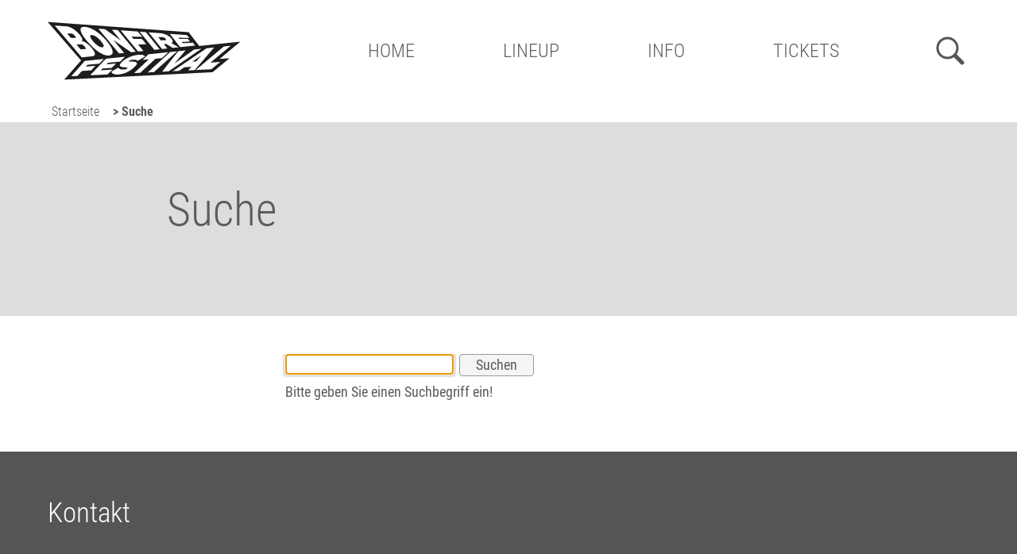

--- FILE ---
content_type: text/html;charset=UTF-8
request_url: https://www.bonfire-siegen.de/website/de/bonfire-siegen/suche
body_size: 5620
content:
<!DOCTYPE html SYSTEM "about:legacy-compat">
<html lang="de"><head><META http-equiv="Content-Type" content="text/html; charset=utf-8"><title>Suche - Bonfire-Siegen</title><meta content="index,follow" name="robots"><meta name="keywords" content=""><meta content="width=device-width, initial-scale=1.0" name="viewport"><link type="image/x-icon" rel="icon" href="//www.bonfire-siegen.de/favicon.ico"><link rel="shortcut icon" href="//www.bonfire-siegen.de/favicon.ico"><link href="/cssmanager/styles_1953dd2dff5.css" type="text/css" rel="stylesheet"><script src="/central/js/jquery2/jquery.min.js" type="text/javascript"></script><script type="text/javascript"><!--
			
					var $j = jQuery, $window = $j(window), parallaxList = $j(), headerElm, observer;
					var isMobile = navigator.userAgent.match(/(iPhone|iPod|iPad|Android|playbook|silk|BlackBerry|BB10|Windows Phone|Tizen|Bada|webOS|IEMobile|Opera Mini)/);
					
					var slickdfd = jQuery.Deferred();
					
					$j(document).ready(function(){
					
						
							EcicsMenuParams = {firstLeft:3, firstTop:3, secTop:0, responsive: true, treeLegacy: false };
						
						
						headerElm = document.querySelector("#main-header > .main-inner #header-inner");
						
						if (document.getElementById("main-header") != null)
							document.getElementById("main-header").style.minHeight = document.getElementById("main-header").offsetHeight + "px";
						
						
						
						if (!('IntersectionObserver' in window)) {
							document.body.classList.add("menu-hidden");
						} else {
							if (document.querySelector("#nav-top") != null) {
								observer = new IntersectionObserver(handleIntersect, { "root": document.querySelector("#nav-top"), "rootMargin": "0px", "threshold": [1] });
								observer.observe(document.querySelector("#nav-top > li:last-child"));
							}
						}
						
						
						if ($j("audio, .template_box.mediathek").length > 0) {
							var cssNode = document.createElement('link');
							cssNode.type = 'text/css';
							cssNode.rel = 'stylesheet';
							cssNode.href = '/central/mediaelement/mediaelementplayer.css';
							document.getElementsByTagName("head")[0].appendChild(cssNode);
							$j.ajax({
								dataType: "script",
								cache: true,
								url: "/central/mediaelement/mediaelement-and-player.min.js"
							}).done(function() {
								$j("audio").mediaelementplayer();
							});
						}


						if ($j(".use-clipboard").length > 0) {
							$j.when(
								$j.ajax({
									dataType: "script",
									cache: true,
									url: "/central/js/clipboardjs/clipboard.min.js"
								})
							).then(function() {
								var clipboard = new ClipboardJS('.use-clipboard');

								clipboard.on('success', function(e) {
									e.clearSelection();
									alert("Der Link zum Kalender wurde in die Zwischenablage gelegt und kann nun in ein entsprechendes Kalenderprogramm integriert werden.");
								});

								clipboard.on('error', function(e) {
									alert("Ihr Browser unterstützt das automatische Kopieren nicht, bitte drücken Sie strg+c bzw. cmd+c um den Link zum Kalender zu kopieren."); 
								});
								
							});
						}

						parallaxList = $j("div.layout-20-inner.is-photo.use-parallax");
						if (parallaxList.length > 0) {
							if (isMobile) parallaxList.css("backgroundAttachment", "scroll");
							$window.on('scroll', updateParallax);
							updateParallax();
						}
						
						$j("#show-menu-link").on("click", function(event) {
							event.preventDefault();
							if (document.body.classList.toggle("menu-active")) {
								document.documentElement.style.setProperty("-"+"-header-height", headerElm.offsetHeight + "px");
								updateNavi("");
							}
						});
						$j("a.has-sub", "#nav-top").on("click", function(event) {
							var myId = this.parentElement.id;
							if (!document.body.classList.contains("menu-active")) {
								event.preventDefault();
								document.body.classList.add("menu-active");
								document.body.dataset.activeMenu = myId;
								document.documentElement.style.setProperty("-"+"-header-height", headerElm.offsetHeight + "px");
								updateNavi(myId);
							} else {
								if (document.body.dataset.activeMenu == myId) {
									
								} else {
									event.preventDefault();
									document.body.dataset.activeMenu = myId;
									updateNavi(myId);
								}
							}
						});
					
						$j(window).resize(debounce(myResizeFn, 100));
						myResizeFn(); 
						
						$j("#close-navi-box a").click(function(event) {
							event.preventDefault();
							document.body.classList.remove("menu-active");
						});
						
						$j(window).on("scroll", throttle(myScrollNavFn, 100));
						
						if ($j("#slick-container, .slick-termine, .slick-slide-container, .eventcalendar_box, .news_box, .template_box.termine, .content_area_edit_box.vdb-layout").length > 0) {
						
							slickdfd = $j.ajax({
										dataType: "script",
										cache: true,
										url: "/central/js/slick_1.8.1/slick.min.js"
									});
							slickdfd.done(function() {

								$j("#slick-container").slick({
									prevArrow: '<span class="nav prev" id="nav-left"><svg viewBox="-40 0 380 560"><path d="M305,530l-250,-250l250,-250"/></svg></span>',
									nextArrow: '<span class="nav next" id="nav-right"><svg viewBox="0 0 380 560"><path d="M35,30l250,250l-250,250"/></svg></span>',
									fade: false,
									speed: 500,
								//	cssEase: 'linear',
									autoplay: true,
									autoplaySpeed: 4000,
									pauseOnHover: false,
									waitForAnimate: false,
									dots: true,
									appendDots: '#slick-nav',
									arrows: true,
									appendArrows: '#slick-nav',
									slidesToShow: 1,
									centerMode: true,
									variableWidth: true
								}).on('beforeChange', function(event, slick, currentSlide, nextSlide) {
									if (currentSlide == slick.slideCount - 1) {
										slick.$slideTrack.find(".item:not(.slick-cloned):first").prev().removeClass("cloned-active");
									}
									if (currentSlide == 0) {
										slick.$slideTrack.find(".item:not(.slick-cloned):last").next().removeClass("cloned-active");
									}
									if (nextSlide == slick.slideCount - 1) {
										slick.$slideTrack.find(".item:not(.slick-cloned):first").prev().addClass("cloned-active");
									}
									if (nextSlide == 0) {
										slick.$slideTrack.find(".item:not(.slick-cloned):last").next().addClass("cloned-active");
									}
								});
								
								$j(".news-container.teaser").slick(slickConfigNews);
								$j(".ec-list.teaser").slick(slickConfigEC);
								
							});
						}
						
						$j.ajax({
							dataType: "script",
							cache: true,
							url: "/ecics/sal.js-0.8.5/sal.js"
						}).done(function() {
							sal({
								threshold: .3,
								once: false,
							});
						});

					});
					
					function handleIntersect(entries, observer) {
						if (entries[0].intersectionRatio == 1) {
							if (document.body.classList.contains("menu-hidden")) {
								document.body.classList.remove("menu-hidden");
								document.body.classList.remove("menu-active");
							}
						} else {
							if (!document.body.classList.contains("menu-hidden")) {
								document.body.classList.add("menu-hidden");
								document.body.classList.remove("menu-active");
							}
						}
					};
					
					function debounce(func, wait, immediate) {
						var timeout;
						return function() {
							var context = this, args = arguments;
							var later = function() {
								timeout = null;
								if (!immediate) func.apply(context, args);
							};
							var callNow = immediate && !timeout;
							clearTimeout(timeout);
							timeout = setTimeout(later, wait);
							if (callNow) func.apply(context, args);
						};
					};
					
					function throttle(fn, threshold, scope) {
						threshold || (threshold = 250);
						var last, deferTimer;
						
						return function() {
							var context = scope || this;
							var now = +new Date, args = arguments;
							
							if (last && now < last + threshold) {
								// Hold on to it
								clearTimeout(deferTimer);
								deferTimer = setTimeout(function() {
									last = now;
									fn.apply(context, args);
								}, threshold);
							} else {
								last = now;
								fn.apply(context, args);
							}
						};
					};
					
					function myResizeFn() {
						
					};
					
					function updateNavi(showOnly) {
						$j("li.m-item1, a.m1, a.m1 .has-sub", "#main_ul").show();
						if (showOnly == "") {
							EcicsMenu.hideAll();
							$j("a.m-allg.active", "#main_ul").parents("li.menu").find("> a .has-sub").trigger("click");
						} else {
							showOnly = showOnly.replaceAll("mtli", "mli");
							$j("li.m-item1:not(#" + showOnly + ")", "#main_ul").hide();
							//$j("li#" + showOnly + " a.m1", "#main_ul").hide();
							$j("li#" + showOnly + " a.m1 .has-sub", "#main_ul").hide();
							EcicsMenu.showSub("#"+showOnly, null);
						}
					}
					
					function myScrollNavFn(event) {
						if ($j(this).scrollTop() > 50) {
							$j("#main-header").addClass("fixed");
						} else {
							$j("#main-header").removeClass("fixed");
						}
					};
					
					function updateParallax() {
						var pos = $window.scrollTop(),
							windowHeight = $window.height(),
							speedFactor = 0.1;
						
						parallaxList.each(function() {
							var me = $j(this),
								top = me.offset().top,
								height = me.outerHeight(); 
							
							
							if (top + height < pos || top > pos + windowHeight) {
								return;
							}
							
							if (isMobile) {
								
								var outerHeight = height; 
								var outerWidth = me.outerWidth(false); 
								var dynamicDifference = Math.min(Math.round( Math.max(outerHeight, outerWidth) * 0.15), 200);
								var bgHeight = Math.max( Math.round(outerHeight + (dynamicDifference * 2)), Math.ceil(outerWidth*0.7) ); 
								me.css('backgroundSize', "auto " + bgHeight + "px");
								me.css('backgroundPosition', "center " + Math.round(((top - pos) * speedFactor) - dynamicDifference) + "px");
							} else {
								me.css('backgroundPosition', "center " + Math.round((top - pos) * speedFactor) + "px");
							}
						});
					}
					
					slickConfigNews = {
							dots: true,
							appendDots: '.news-slick-nav',
							arrows: true,
							appendArrows: '.news-slick-nav',
							infinite: false,
							prevArrow: '<span class="nav prev" id="nav-left"><svg viewBox="-40 0 380 560"><path d="M305,530l-250,-250l250,-250"/></svg></span>',
							nextArrow: '<span class="nav next" id="nav-right"><svg viewBox="0 0 380 560"><path d="M35,30l250,250l-250,250"/></svg></span>',
							speed: 300,
							slidesToShow: 3,
							slidesToScroll: 3,
							responsive: [
								{
									breakpoint: 641,
									settings: {
										slidesToShow: 2,
										slidesToScroll: 2
									}
								},
									{
									breakpoint: 560,
									settings: {
										slidesToShow: 1,
										slidesToScroll: 1
									}
								}
							]
						};
					
					slickConfigEC = {
							dots: true,
							appendDots: '.ec-slick-nav',
							arrows: true,
							appendArrows: '.ec-slick-nav',
							infinite: false,
							prevArrow: '<span class="nav prev" id="nav-left"><svg viewBox="-40 0 380 560"><path d="M305,530l-250,-250l250,-250"/></svg></span>',
							nextArrow: '<span class="nav next" id="nav-right"><svg viewBox="0 0 380 560"><path d="M35,30l250,250l-250,250"/></svg></span>',
							speed: 300,
							slidesToShow: 3,
							slidesToScroll: 3,
							responsive: [
								{
									breakpoint: 740,
									settings: {
										slidesToShow: 2,
										slidesToScroll: 2
									}
								},
									{
									breakpoint: 500,
									settings: {
										slidesToShow: 1,
										slidesToScroll: 1
									}
								}
							]
						};
					
					
					--></script><script async="true" src="/central/menu/menu5.js" type="text/javascript"></script><script src="/central/js/klik/standard4.js" type="text/javascript"></script><style type="text/css">
					html { height:100%; }
				</style></head><body data-menu-active="" class="pid_3949" id="main"><div id="page_top"></div><div id="div-main"><header id="main-header"><div class="main-inner"><div id="header-inner"><div id="header-logo"><a title="Zur Startseite zur&uuml;ckkehren" id="logo_link" href="/website/de/bonfire-siegen"><picture><img alt="Logo Bonfire-Siegen" src="/resources/ecics_4315_36vnpkcyxa.svg"></picture></a></div><div id="header-navi"><ul id="nav-top" class="navi-popup-ul"><li id="mtli3913" class="m-top
														"><a href="/website/de/bonfire-siegen">HOME</a></li><li id="mtli3918" class="m-top
														"><a href="/website/de/bonfire-siegen/lineup">LINEUP</a></li><li id="mtli3939" class="m-top
														"><a href="/website/de/bonfire-siegen/info">INFO</a></li><li id="mtli3945" class="m-top
														"><a href="/website/de/bonfire-siegen/tickets">TICKETS</a></li></ul></div><div id="header-meta"><a title="Men&uuml; einblenden" id="show-menu-link" href="#show-menu"><svg height="36" width="50" viewBox="0 0 50 36"><circle r="10.5" cy="12" cx="32"></circle><path class="x" d="M40.5,20.5l7,7"></path><path d="M0,5l0,7l16.4,0c0.127,-2.464 0.853,-4.973 2,-7"></path><path d="M0,17l0,7l21,0c-1.93,-1.843 -3.226,-4.371 -4,-7"></path><rect height="7" width="38" y="29" x="0"></rect></svg><span>Men&uuml;</span></a><a id="show-search-link" href="/suche"><svg width="36" height="36" viewBox="0 0 36 36"><circle r="12.5" cy="14.5" cx="14.5"></circle><path d="M24,24l9,9"></path></svg><span>Suche</span></a></div></div><div id="header-path"><div class="pbox"><a href="/website/de/bonfire-siegen">Startseite</a><div class="sub-box"><ul><li><a href="/website/de/bonfire-siegen/home">HOME</a></li><li><a href="/website/de/bonfire-siegen/lineup">LINEUP</a></li><li><a href="/website/de/bonfire-siegen/info">INFO</a></li><li><a href="/website/de/bonfire-siegen/tickets">TICKETS</a></li></ul></div></div><span class="active">&gt;&nbsp;Suche</span></div></div></header><div id="main-img"><div id="img-inner-box"></div></div><main id="main-content">

<div class="layout-20 "><div class="layout-20-inner   pt-3 pb-2 bg-c2  use-parallax"><div class="main-inner"><div class="area-20-1 s4"><div class="layout-2"><div class="area-2-1 s3"><h1 class="headline_1   ">Suche</h1></div></div></div></div></div></div><div class="layout-20 "><div class="layout-20-inner mt-2 mb-2     use-parallax"><div class="main-inner"><div class="area-20-1 s4"><div class="layout-11"><div class="area-11-1 s2"><div class="scripting_box">
<div class="dyn-search-box" style="margin:0 0 15px; "><form method="get" action="/website/de/bonfire-siegen/suche" id="search_form"><input class="com_input_text" value="" name="wsm_search_string" type="text" autofocus=""> <input class="com_button" value="Suchen" title="Suche starten" type="submit"></form><div style="margin:5px 0; ">Bitte geben Sie einen Suchbegriff ein!</div></div></div></div></div></div></div></div></div>

</main><footer id="main-footer"><div class="main-inner"><div id="footer-inner"><div id="bottom-address"><div class="item ai1"><h3>Kontakt</h3>
<p><strong>Ev. Kirchenkreis Siegen-Wittgenstein<br /></strong></p>
<p>Referat f&uuml;r Jugend &amp; Gemeindep&auml;dagogik</p>
<p>Burgstra&szlig;e 21</p>
<p>57072 Siegen<br />Tel. 0271 / 5004-293</p>
<p><a href="mailto:info@kirchenkreis-siegen.de">juenger@kirchenkreis-siwi.de</a></p></div><div class="item ai2"><h3>&nbsp;</h3>
<p><a title="HOME" href="/website/de/bonfire-siegen/home">HOME</a></p>
<p><a title="LINEUP" href="/website/de/bonfire-siegen/lineup">LINEUP</a></p>
<p><a title="INFO" href="/website/de/bonfire-siegen/info">INFO</a></p>
<p><a title="TICKETS" href="/website/de/bonfire-siegen/tickets">TICKETS</a></p></div><div class="item ai4"><a title="Zeigt technische und rechtliche Informationen zur Seite" href="/impressum">Impressum</a><br><a title="Link zur Datenschutzerkl&auml;rung" href="/datenschutz">Datenschutz</a><br><a title="Zeigt eine &Uuml;bersicht aller enthaltenen Seiten" href="/sitemap">Sitemap</a><br><a title="Fernwartung" href="https://get.teamviewer.com/6i4wt6j">Fernwartung</a><br><a title="Melden Sie sich am System an" href="/system?action=user_login">Login</a></div></div></div></div><div id="footer-logo-helper"><p><a href="https://www.ekd.de" target="_blank" rel="noopener"><img src="/resources/ecics_22_cojf2mgoa5.svg" alt="Logo Evangelische Kirche Deutschland" width="323" height="100" /></a><a href="https://www.evangelisch-in-westfalen.de/" target="_blank" rel="noopener"><img src="/resources/ecics_23_edsviyo0yk.svg" alt="Logo Evangelische Kirche von Westfalen" width="255" height="100" /></a><a href="https://www.kk-siwi.de" target="_blank" rel="noopener"><img src="/images/ecics_14878_20144.png" alt="" width="348" height="100" /></a></p>
<p>&nbsp;</p></div><div id="bottom-helper"></div></footer></div><div id="nav-container"><div id="nav-box"><ul class="menu mid-3912" id="main_ul"><li class="menu m-item1" id="mli3913"><a href="/website/de/bonfire-siegen/home" class="m-allg m1">HOME</a></li><li class="menu m-item1" id="mli3918"><a href="/website/de/bonfire-siegen/lineup" class="m-allg m1">LINEUP</a></li><li class="menu m-item1" id="mli3939"><a href="/website/de/bonfire-siegen/info" class="m-allg m1">INFO</a></li><li class="menu m-item1 m-last1" id="mli3945"><a href="/website/de/bonfire-siegen/tickets" class="m-allg m1">TICKETS</a></li><li class="m-item1 search"><form action="/website/de/bonfire-siegen/suche" method="get"><input placeholder="Suche" name="wsm_search_string" type="text"><button type="submit"><svg width="36" height="36" viewBox="0 0 36 36"><circle r="12.5" cy="14.5" cx="14.5"></circle><path d="M24,24l9,9"></path></svg></button></form></li></ul><p id="close-navi-box"><a title="Men&uuml; ausblenden" href="#close-navi"><svg viewBox="0 0 32 32"><path d="M2 2l28 28M2 30l28-28"></path></svg></a></p></div></div><script type="text/javascript">
						var _paq = _paq || [];
						_paq.push(['disableCookies']);
						_paq.push(['trackPageView']);
						_paq.push(['enableLinkTracking']);
						(function() {
							var u="/analytics/";
							_paq.push(['setTrackerUrl', u+'matomo.php']);
							
								_paq.push(['setSiteId', 377]);
								
									_paq.push(['addTracker', u+'matomo.php', 435]);
								
							var d=document, g=d.createElement('script'), s=d.getElementsByTagName('script')[0];
							g.type='text/javascript'; g.async=true; g.defer=true; g.src=u+'matomo.js'; s.parentNode.insertBefore(g,s);
						})();
					</script><noscript><p><img alt="" style="border:0" src="/analytics/matomo.php?idsite=377&amp;rec=1"><img alt="" style="border:0" src="/analytics/matomo.php?idsite=435&amp;rec=1"></p></noscript></body></html>

--- FILE ---
content_type: image/svg+xml
request_url: https://www.bonfire-siegen.de/resources/ecics_4315_36vnpkcyxa.svg
body_size: 3002
content:
<?xml version="1.0" encoding="UTF-8"?>
<svg id="Ebene_2" data-name="Ebene 2" xmlns="http://www.w3.org/2000/svg" viewBox="0 0 305 108.63">
  <defs>
    <style>
      .cls-1 {
        fill: #1d1d1b;
      }
    </style>
  </defs>
  <g id="Ebene_2-2" data-name="Ebene 2-2">
    <g>
      <path class="cls-1" d="M32.85,30.74l-6.21-.22,5.12,6.05,6.08.07c.98,0,1.01-.92-.67-2.9-1.68-1.99-3.32-2.96-4.32-2.99Z"/>
      <path class="cls-1" d="M50.6,48.62c-1.67-1.98-3.43-3.19-4.54-3.16l-6.62.17,5.63,6.65,6.46-.36c1.08-.06.75-1.32-.92-3.3Z"/>
      <polygon class="cls-1" points="203.23 68.83 210.3 60.72 197.98 69.21 203.23 68.83"/>
      <path class="cls-1" d="M74.53,49.55c3.25-.17,2.64-3.33-1.65-8.46s-8.96-8.26-12.46-8.37c-3.5-.1-2.88,3.06,1.65,8.47,4.54,5.39,9.21,8.53,12.46,8.37h0Z"/>
      <path class="cls-1" d="M263.52,41.83l-56.24,5.87-14.4-18.87L0,14.77l45.72,52.81-23.11,26.26,202.93-10.16,23.18-19.12-13.54.91,28.35-23.66h0ZM190.69,32.83l2.98,3.98-14.71-.43,1.2,1.57,11.66.16,2.77,3.69-11.22.33,1.35,1.75,14.02-.69,2.96,3.97-20.5,2.13-14.17-18.2,23.65,1.73h0ZM153.35,30.11c5.89.43,12.32,2.91,15.96,7.56,2.38,3.04,2.07,5.08.1,6.2l9.78,5.65-8.2.85-8.63-5.31-3.39.17,4.7,5.9-7.21.75-18.38-22.89,15.27,1.11h0ZM134.31,28.72l18.93,23.5-7.27.76-20.16-24.87,8.5.62h0ZM123.29,27.91l5.93,7.29-14.4-.39,2.66,3.25,11.6.09,5.83,7.16-11.1.47,7.17,8.75-7.27.76-23.94-29.09,23.53,1.71h0ZM78.26,24.64l21.9,15.63-12.37-14.94,8.2.6,24.5,29.7-6.38.66-24.24-16.82,14.79,17.8-7,.73-28.37-34.02,8.99.66h0ZM50.97,21.46c8.66.68,19.99,7.69,29.9,19.55,9.91,11.87,10.42,18.97,3.09,19.79-7.32.82-18.55-6.07-29.9-19.55-11.36-13.48-11.76-20.46-3.09-19.79ZM9.56,19.63l16.24,1.19c5.44.39,12.48,4.89,17.67,11.07,3.72,4.41,5.34,8.39,2.61,8.74,3.55.44,9.05,3.74,13.99,9.6,5.41,6.42,6.11,11.07,1.46,11.55l-14.92,1.56L9.56,19.63ZM40.66,88.79l-8.44.42,18.49-21.01,26.09-2.72-6.12,6.51-16.16,1.46-2.28,2.53,13.09-1.1-5.82,6.24-12.69.87-6.15,6.81s0,0,0,0ZM58.08,87.92l21.52-22.73,26.22-2.74-6.73,6.73-16.5,1.49-2.09,2.16,13.14-1.13-5.95,5.99-12.78.92-2.34,2.43,16.05-1.06-6.73,6.74-23.8,1.19s0-.01,0-.01ZM87.16,82.95l9.6-5.67c.54,1.7,2.8,2.96,6.99,2.69,2.54-.16,4.2-.68,5.15-1.59.91-.88.48-1.22-2.81-1.32-6.25-.18-10.53-1.53-4.77-7.27,5.52-5.49,14.32-9.11,22.16-9.94,4.9-.52,8.69.16,9.67,2.26l-10.21,6.14c-.76-1.57-3.03-1.99-6.35-1.67-2,.19-4.46.6-5.45,1.57-.84.82.47.93,3.45.93,7,.06,10.77,1.23,4.04,7.61-6.14,5.83-14.18,9.76-22.08,10.14-5.55.27-8.8-1.15-9.41-3.87h0ZM118.17,84.91l20.19-18.9-8.61.77,8.09-7.67,27.2-2.84-8.92,8.15-8.61.77-20.89,19.29-8.44.42h0ZM136.86,83.97l30.74-27.97,9.43-.98-31.72,28.53-8.44.42h0ZM156.48,82.99l22.13-28.14,10.03-1.05-15.29,18.02,27-19.24,9.9-1.03-44.97,31-8.8.44h0ZM192.28,81.2l4.35-4.88-9.76.58-7.12,4.94-8.74.44,46.45-31.46,10.24-1.07-26.55,31.02-8.86.44h0ZM236.11,69.58l-12.16,10.03-21.39,1.07,38.43-32.34,9.43-.98-27.71,23.12,13.41-.9h0Z"/>
      <path class="cls-1" d="M161.35,37.77c-1.18-1.49-2.69-2.04-4.27-2.09l-5.86-.17,3.43,4.3,5.69-.02c1.53,0,2.19-.52,1.01-2.02Z"/>
    </g>
  </g>
</svg>